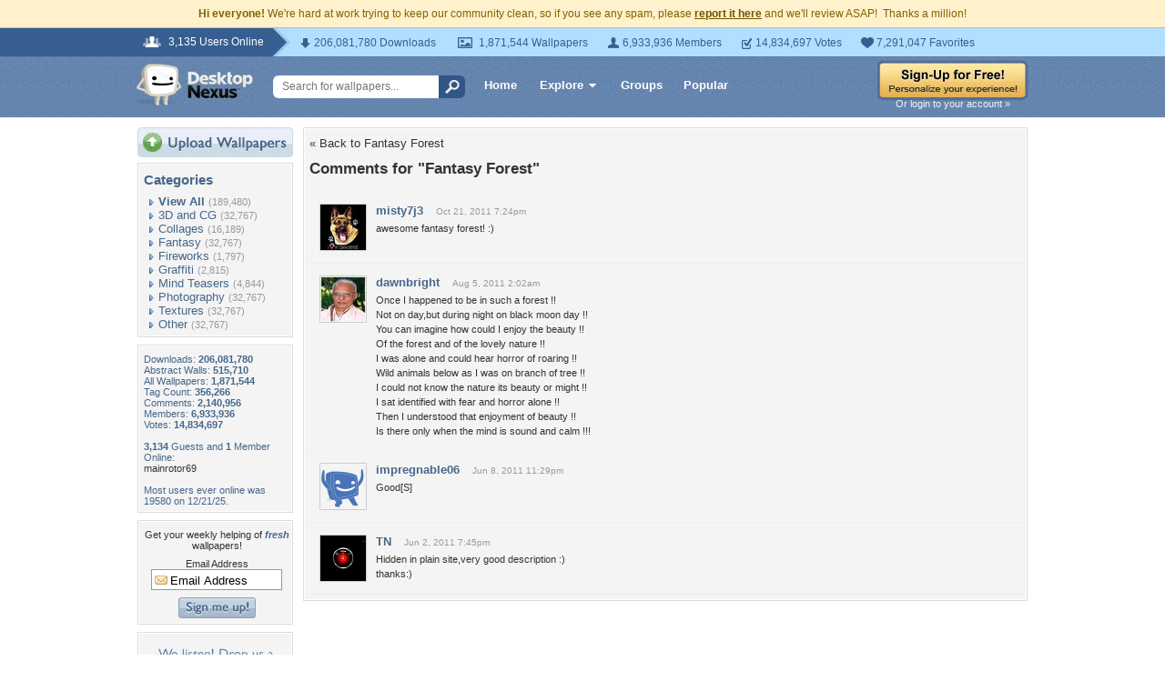

--- FILE ---
content_type: text/html; charset=utf-8
request_url: https://www.google.com/recaptcha/api2/aframe
body_size: 270
content:
<!DOCTYPE HTML><html><head><meta http-equiv="content-type" content="text/html; charset=UTF-8"></head><body><script nonce="-LUi_PRZC3uyuZKLVcOxDg">/** Anti-fraud and anti-abuse applications only. See google.com/recaptcha */ try{var clients={'sodar':'https://pagead2.googlesyndication.com/pagead/sodar?'};window.addEventListener("message",function(a){try{if(a.source===window.parent){var b=JSON.parse(a.data);var c=clients[b['id']];if(c){var d=document.createElement('img');d.src=c+b['params']+'&rc='+(localStorage.getItem("rc::a")?sessionStorage.getItem("rc::b"):"");window.document.body.appendChild(d);sessionStorage.setItem("rc::e",parseInt(sessionStorage.getItem("rc::e")||0)+1);localStorage.setItem("rc::h",'1769038536224');}}}catch(b){}});window.parent.postMessage("_grecaptcha_ready", "*");}catch(b){}</script></body></html>